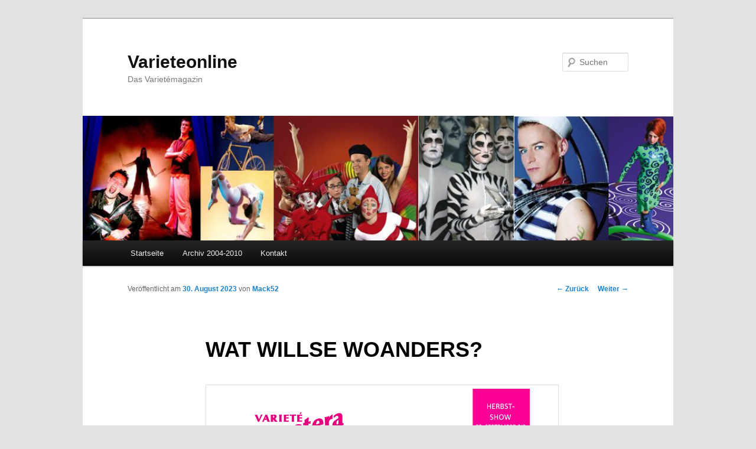

--- FILE ---
content_type: text/html; charset=UTF-8
request_url: http://www.varieteonline.de/2023/08/30/wat-willse-woanders/
body_size: 7788
content:
<!DOCTYPE html>
<!--[if IE 6]>
<html id="ie6" lang="de">
<![endif]-->
<!--[if IE 7]>
<html id="ie7" lang="de">
<![endif]-->
<!--[if IE 8]>
<html id="ie8" lang="de">
<![endif]-->
<!--[if !(IE 6) & !(IE 7) & !(IE 8)]><!-->
<html lang="de">
<!--<![endif]-->
<head>
<meta charset="UTF-8" />
<meta name="viewport" content="width=device-width" />
<title>
WAT WILLSE WOANDERS? | Varieteonline	</title>
<link rel="profile" href="https://gmpg.org/xfn/11" />
<link rel="stylesheet" type="text/css" media="all" href="http://www.varieteonline.de/wp-content/themes/twentyeleven/style.css?ver=20190507" />
<link rel="pingback" href="http://www.varieteonline.de/xmlrpc.php">
<!--[if lt IE 9]>
<script src="http://www.varieteonline.de/wp-content/themes/twentyeleven/js/html5.js?ver=3.7.0" type="text/javascript"></script>
<![endif]-->
<meta name='robots' content='max-image-preview:large' />
<link rel='dns-prefetch' href='//s.w.org' />
<link rel="alternate" type="application/rss+xml" title="Varieteonline &raquo; Feed" href="http://www.varieteonline.de/feed/" />
<link rel="alternate" type="application/rss+xml" title="Varieteonline &raquo; Kommentar-Feed" href="http://www.varieteonline.de/comments/feed/" />
<script type="text/javascript">
window._wpemojiSettings = {"baseUrl":"https:\/\/s.w.org\/images\/core\/emoji\/13.1.0\/72x72\/","ext":".png","svgUrl":"https:\/\/s.w.org\/images\/core\/emoji\/13.1.0\/svg\/","svgExt":".svg","source":{"concatemoji":"http:\/\/www.varieteonline.de\/wp-includes\/js\/wp-emoji-release.min.js?ver=5.9.12"}};
/*! This file is auto-generated */
!function(e,a,t){var n,r,o,i=a.createElement("canvas"),p=i.getContext&&i.getContext("2d");function s(e,t){var a=String.fromCharCode;p.clearRect(0,0,i.width,i.height),p.fillText(a.apply(this,e),0,0);e=i.toDataURL();return p.clearRect(0,0,i.width,i.height),p.fillText(a.apply(this,t),0,0),e===i.toDataURL()}function c(e){var t=a.createElement("script");t.src=e,t.defer=t.type="text/javascript",a.getElementsByTagName("head")[0].appendChild(t)}for(o=Array("flag","emoji"),t.supports={everything:!0,everythingExceptFlag:!0},r=0;r<o.length;r++)t.supports[o[r]]=function(e){if(!p||!p.fillText)return!1;switch(p.textBaseline="top",p.font="600 32px Arial",e){case"flag":return s([127987,65039,8205,9895,65039],[127987,65039,8203,9895,65039])?!1:!s([55356,56826,55356,56819],[55356,56826,8203,55356,56819])&&!s([55356,57332,56128,56423,56128,56418,56128,56421,56128,56430,56128,56423,56128,56447],[55356,57332,8203,56128,56423,8203,56128,56418,8203,56128,56421,8203,56128,56430,8203,56128,56423,8203,56128,56447]);case"emoji":return!s([10084,65039,8205,55357,56613],[10084,65039,8203,55357,56613])}return!1}(o[r]),t.supports.everything=t.supports.everything&&t.supports[o[r]],"flag"!==o[r]&&(t.supports.everythingExceptFlag=t.supports.everythingExceptFlag&&t.supports[o[r]]);t.supports.everythingExceptFlag=t.supports.everythingExceptFlag&&!t.supports.flag,t.DOMReady=!1,t.readyCallback=function(){t.DOMReady=!0},t.supports.everything||(n=function(){t.readyCallback()},a.addEventListener?(a.addEventListener("DOMContentLoaded",n,!1),e.addEventListener("load",n,!1)):(e.attachEvent("onload",n),a.attachEvent("onreadystatechange",function(){"complete"===a.readyState&&t.readyCallback()})),(n=t.source||{}).concatemoji?c(n.concatemoji):n.wpemoji&&n.twemoji&&(c(n.twemoji),c(n.wpemoji)))}(window,document,window._wpemojiSettings);
</script>
<style type="text/css">
img.wp-smiley,
img.emoji {
	display: inline !important;
	border: none !important;
	box-shadow: none !important;
	height: 1em !important;
	width: 1em !important;
	margin: 0 0.07em !important;
	vertical-align: -0.1em !important;
	background: none !important;
	padding: 0 !important;
}
</style>
	<link rel='stylesheet' id='wp-block-library-css'  href='http://www.varieteonline.de/wp-includes/css/dist/block-library/style.min.css?ver=5.9.12' type='text/css' media='all' />
<style id='wp-block-library-theme-inline-css' type='text/css'>
.wp-block-audio figcaption{color:#555;font-size:13px;text-align:center}.is-dark-theme .wp-block-audio figcaption{color:hsla(0,0%,100%,.65)}.wp-block-code>code{font-family:Menlo,Consolas,monaco,monospace;color:#1e1e1e;padding:.8em 1em;border:1px solid #ddd;border-radius:4px}.wp-block-embed figcaption{color:#555;font-size:13px;text-align:center}.is-dark-theme .wp-block-embed figcaption{color:hsla(0,0%,100%,.65)}.blocks-gallery-caption{color:#555;font-size:13px;text-align:center}.is-dark-theme .blocks-gallery-caption{color:hsla(0,0%,100%,.65)}.wp-block-image figcaption{color:#555;font-size:13px;text-align:center}.is-dark-theme .wp-block-image figcaption{color:hsla(0,0%,100%,.65)}.wp-block-pullquote{border-top:4px solid;border-bottom:4px solid;margin-bottom:1.75em;color:currentColor}.wp-block-pullquote__citation,.wp-block-pullquote cite,.wp-block-pullquote footer{color:currentColor;text-transform:uppercase;font-size:.8125em;font-style:normal}.wp-block-quote{border-left:.25em solid;margin:0 0 1.75em;padding-left:1em}.wp-block-quote cite,.wp-block-quote footer{color:currentColor;font-size:.8125em;position:relative;font-style:normal}.wp-block-quote.has-text-align-right{border-left:none;border-right:.25em solid;padding-left:0;padding-right:1em}.wp-block-quote.has-text-align-center{border:none;padding-left:0}.wp-block-quote.is-large,.wp-block-quote.is-style-large,.wp-block-quote.is-style-plain{border:none}.wp-block-search .wp-block-search__label{font-weight:700}.wp-block-group:where(.has-background){padding:1.25em 2.375em}.wp-block-separator{border:none;border-bottom:2px solid;margin-left:auto;margin-right:auto;opacity:.4}.wp-block-separator:not(.is-style-wide):not(.is-style-dots){width:100px}.wp-block-separator.has-background:not(.is-style-dots){border-bottom:none;height:1px}.wp-block-separator.has-background:not(.is-style-wide):not(.is-style-dots){height:2px}.wp-block-table thead{border-bottom:3px solid}.wp-block-table tfoot{border-top:3px solid}.wp-block-table td,.wp-block-table th{padding:.5em;border:1px solid;word-break:normal}.wp-block-table figcaption{color:#555;font-size:13px;text-align:center}.is-dark-theme .wp-block-table figcaption{color:hsla(0,0%,100%,.65)}.wp-block-video figcaption{color:#555;font-size:13px;text-align:center}.is-dark-theme .wp-block-video figcaption{color:hsla(0,0%,100%,.65)}.wp-block-template-part.has-background{padding:1.25em 2.375em;margin-top:0;margin-bottom:0}
</style>
<style id='global-styles-inline-css' type='text/css'>
body{--wp--preset--color--black: #000;--wp--preset--color--cyan-bluish-gray: #abb8c3;--wp--preset--color--white: #fff;--wp--preset--color--pale-pink: #f78da7;--wp--preset--color--vivid-red: #cf2e2e;--wp--preset--color--luminous-vivid-orange: #ff6900;--wp--preset--color--luminous-vivid-amber: #fcb900;--wp--preset--color--light-green-cyan: #7bdcb5;--wp--preset--color--vivid-green-cyan: #00d084;--wp--preset--color--pale-cyan-blue: #8ed1fc;--wp--preset--color--vivid-cyan-blue: #0693e3;--wp--preset--color--vivid-purple: #9b51e0;--wp--preset--color--blue: #1982d1;--wp--preset--color--dark-gray: #373737;--wp--preset--color--medium-gray: #666;--wp--preset--color--light-gray: #e2e2e2;--wp--preset--gradient--vivid-cyan-blue-to-vivid-purple: linear-gradient(135deg,rgba(6,147,227,1) 0%,rgb(155,81,224) 100%);--wp--preset--gradient--light-green-cyan-to-vivid-green-cyan: linear-gradient(135deg,rgb(122,220,180) 0%,rgb(0,208,130) 100%);--wp--preset--gradient--luminous-vivid-amber-to-luminous-vivid-orange: linear-gradient(135deg,rgba(252,185,0,1) 0%,rgba(255,105,0,1) 100%);--wp--preset--gradient--luminous-vivid-orange-to-vivid-red: linear-gradient(135deg,rgba(255,105,0,1) 0%,rgb(207,46,46) 100%);--wp--preset--gradient--very-light-gray-to-cyan-bluish-gray: linear-gradient(135deg,rgb(238,238,238) 0%,rgb(169,184,195) 100%);--wp--preset--gradient--cool-to-warm-spectrum: linear-gradient(135deg,rgb(74,234,220) 0%,rgb(151,120,209) 20%,rgb(207,42,186) 40%,rgb(238,44,130) 60%,rgb(251,105,98) 80%,rgb(254,248,76) 100%);--wp--preset--gradient--blush-light-purple: linear-gradient(135deg,rgb(255,206,236) 0%,rgb(152,150,240) 100%);--wp--preset--gradient--blush-bordeaux: linear-gradient(135deg,rgb(254,205,165) 0%,rgb(254,45,45) 50%,rgb(107,0,62) 100%);--wp--preset--gradient--luminous-dusk: linear-gradient(135deg,rgb(255,203,112) 0%,rgb(199,81,192) 50%,rgb(65,88,208) 100%);--wp--preset--gradient--pale-ocean: linear-gradient(135deg,rgb(255,245,203) 0%,rgb(182,227,212) 50%,rgb(51,167,181) 100%);--wp--preset--gradient--electric-grass: linear-gradient(135deg,rgb(202,248,128) 0%,rgb(113,206,126) 100%);--wp--preset--gradient--midnight: linear-gradient(135deg,rgb(2,3,129) 0%,rgb(40,116,252) 100%);--wp--preset--duotone--dark-grayscale: url('#wp-duotone-dark-grayscale');--wp--preset--duotone--grayscale: url('#wp-duotone-grayscale');--wp--preset--duotone--purple-yellow: url('#wp-duotone-purple-yellow');--wp--preset--duotone--blue-red: url('#wp-duotone-blue-red');--wp--preset--duotone--midnight: url('#wp-duotone-midnight');--wp--preset--duotone--magenta-yellow: url('#wp-duotone-magenta-yellow');--wp--preset--duotone--purple-green: url('#wp-duotone-purple-green');--wp--preset--duotone--blue-orange: url('#wp-duotone-blue-orange');--wp--preset--font-size--small: 13px;--wp--preset--font-size--medium: 20px;--wp--preset--font-size--large: 36px;--wp--preset--font-size--x-large: 42px;}.has-black-color{color: var(--wp--preset--color--black) !important;}.has-cyan-bluish-gray-color{color: var(--wp--preset--color--cyan-bluish-gray) !important;}.has-white-color{color: var(--wp--preset--color--white) !important;}.has-pale-pink-color{color: var(--wp--preset--color--pale-pink) !important;}.has-vivid-red-color{color: var(--wp--preset--color--vivid-red) !important;}.has-luminous-vivid-orange-color{color: var(--wp--preset--color--luminous-vivid-orange) !important;}.has-luminous-vivid-amber-color{color: var(--wp--preset--color--luminous-vivid-amber) !important;}.has-light-green-cyan-color{color: var(--wp--preset--color--light-green-cyan) !important;}.has-vivid-green-cyan-color{color: var(--wp--preset--color--vivid-green-cyan) !important;}.has-pale-cyan-blue-color{color: var(--wp--preset--color--pale-cyan-blue) !important;}.has-vivid-cyan-blue-color{color: var(--wp--preset--color--vivid-cyan-blue) !important;}.has-vivid-purple-color{color: var(--wp--preset--color--vivid-purple) !important;}.has-black-background-color{background-color: var(--wp--preset--color--black) !important;}.has-cyan-bluish-gray-background-color{background-color: var(--wp--preset--color--cyan-bluish-gray) !important;}.has-white-background-color{background-color: var(--wp--preset--color--white) !important;}.has-pale-pink-background-color{background-color: var(--wp--preset--color--pale-pink) !important;}.has-vivid-red-background-color{background-color: var(--wp--preset--color--vivid-red) !important;}.has-luminous-vivid-orange-background-color{background-color: var(--wp--preset--color--luminous-vivid-orange) !important;}.has-luminous-vivid-amber-background-color{background-color: var(--wp--preset--color--luminous-vivid-amber) !important;}.has-light-green-cyan-background-color{background-color: var(--wp--preset--color--light-green-cyan) !important;}.has-vivid-green-cyan-background-color{background-color: var(--wp--preset--color--vivid-green-cyan) !important;}.has-pale-cyan-blue-background-color{background-color: var(--wp--preset--color--pale-cyan-blue) !important;}.has-vivid-cyan-blue-background-color{background-color: var(--wp--preset--color--vivid-cyan-blue) !important;}.has-vivid-purple-background-color{background-color: var(--wp--preset--color--vivid-purple) !important;}.has-black-border-color{border-color: var(--wp--preset--color--black) !important;}.has-cyan-bluish-gray-border-color{border-color: var(--wp--preset--color--cyan-bluish-gray) !important;}.has-white-border-color{border-color: var(--wp--preset--color--white) !important;}.has-pale-pink-border-color{border-color: var(--wp--preset--color--pale-pink) !important;}.has-vivid-red-border-color{border-color: var(--wp--preset--color--vivid-red) !important;}.has-luminous-vivid-orange-border-color{border-color: var(--wp--preset--color--luminous-vivid-orange) !important;}.has-luminous-vivid-amber-border-color{border-color: var(--wp--preset--color--luminous-vivid-amber) !important;}.has-light-green-cyan-border-color{border-color: var(--wp--preset--color--light-green-cyan) !important;}.has-vivid-green-cyan-border-color{border-color: var(--wp--preset--color--vivid-green-cyan) !important;}.has-pale-cyan-blue-border-color{border-color: var(--wp--preset--color--pale-cyan-blue) !important;}.has-vivid-cyan-blue-border-color{border-color: var(--wp--preset--color--vivid-cyan-blue) !important;}.has-vivid-purple-border-color{border-color: var(--wp--preset--color--vivid-purple) !important;}.has-vivid-cyan-blue-to-vivid-purple-gradient-background{background: var(--wp--preset--gradient--vivid-cyan-blue-to-vivid-purple) !important;}.has-light-green-cyan-to-vivid-green-cyan-gradient-background{background: var(--wp--preset--gradient--light-green-cyan-to-vivid-green-cyan) !important;}.has-luminous-vivid-amber-to-luminous-vivid-orange-gradient-background{background: var(--wp--preset--gradient--luminous-vivid-amber-to-luminous-vivid-orange) !important;}.has-luminous-vivid-orange-to-vivid-red-gradient-background{background: var(--wp--preset--gradient--luminous-vivid-orange-to-vivid-red) !important;}.has-very-light-gray-to-cyan-bluish-gray-gradient-background{background: var(--wp--preset--gradient--very-light-gray-to-cyan-bluish-gray) !important;}.has-cool-to-warm-spectrum-gradient-background{background: var(--wp--preset--gradient--cool-to-warm-spectrum) !important;}.has-blush-light-purple-gradient-background{background: var(--wp--preset--gradient--blush-light-purple) !important;}.has-blush-bordeaux-gradient-background{background: var(--wp--preset--gradient--blush-bordeaux) !important;}.has-luminous-dusk-gradient-background{background: var(--wp--preset--gradient--luminous-dusk) !important;}.has-pale-ocean-gradient-background{background: var(--wp--preset--gradient--pale-ocean) !important;}.has-electric-grass-gradient-background{background: var(--wp--preset--gradient--electric-grass) !important;}.has-midnight-gradient-background{background: var(--wp--preset--gradient--midnight) !important;}.has-small-font-size{font-size: var(--wp--preset--font-size--small) !important;}.has-medium-font-size{font-size: var(--wp--preset--font-size--medium) !important;}.has-large-font-size{font-size: var(--wp--preset--font-size--large) !important;}.has-x-large-font-size{font-size: var(--wp--preset--font-size--x-large) !important;}
</style>
<link rel='stylesheet' id='twentyeleven-block-style-css'  href='http://www.varieteonline.de/wp-content/themes/twentyeleven/blocks.css?ver=20190102' type='text/css' media='all' />
<link rel="https://api.w.org/" href="http://www.varieteonline.de/wp-json/" /><link rel="alternate" type="application/json" href="http://www.varieteonline.de/wp-json/wp/v2/posts/2498" /><link rel="EditURI" type="application/rsd+xml" title="RSD" href="http://www.varieteonline.de/xmlrpc.php?rsd" />
<link rel="wlwmanifest" type="application/wlwmanifest+xml" href="http://www.varieteonline.de/wp-includes/wlwmanifest.xml" /> 
<meta name="generator" content="WordPress 5.9.12" />
<link rel="canonical" href="http://www.varieteonline.de/2023/08/30/wat-willse-woanders/" />
<link rel='shortlink' href='http://www.varieteonline.de/?p=2498' />
<link rel="alternate" type="application/json+oembed" href="http://www.varieteonline.de/wp-json/oembed/1.0/embed?url=http%3A%2F%2Fwww.varieteonline.de%2F2023%2F08%2F30%2Fwat-willse-woanders%2F" />
<link rel="alternate" type="text/xml+oembed" href="http://www.varieteonline.de/wp-json/oembed/1.0/embed?url=http%3A%2F%2Fwww.varieteonline.de%2F2023%2F08%2F30%2Fwat-willse-woanders%2F&#038;format=xml" />
<style type="text/css">.recentcomments a{display:inline !important;padding:0 !important;margin:0 !important;}</style></head>

<body class="post-template-default single single-post postid-2498 single-format-standard wp-embed-responsive singular two-column right-sidebar">
<div class="skip-link"><a class="assistive-text" href="#content">Zum Inhalt wechseln</a></div><svg xmlns="http://www.w3.org/2000/svg" viewBox="0 0 0 0" width="0" height="0" focusable="false" role="none" style="visibility: hidden; position: absolute; left: -9999px; overflow: hidden;" ><defs><filter id="wp-duotone-dark-grayscale"><feColorMatrix color-interpolation-filters="sRGB" type="matrix" values=" .299 .587 .114 0 0 .299 .587 .114 0 0 .299 .587 .114 0 0 .299 .587 .114 0 0 " /><feComponentTransfer color-interpolation-filters="sRGB" ><feFuncR type="table" tableValues="0 0.498039215686" /><feFuncG type="table" tableValues="0 0.498039215686" /><feFuncB type="table" tableValues="0 0.498039215686" /><feFuncA type="table" tableValues="1 1" /></feComponentTransfer><feComposite in2="SourceGraphic" operator="in" /></filter></defs></svg><svg xmlns="http://www.w3.org/2000/svg" viewBox="0 0 0 0" width="0" height="0" focusable="false" role="none" style="visibility: hidden; position: absolute; left: -9999px; overflow: hidden;" ><defs><filter id="wp-duotone-grayscale"><feColorMatrix color-interpolation-filters="sRGB" type="matrix" values=" .299 .587 .114 0 0 .299 .587 .114 0 0 .299 .587 .114 0 0 .299 .587 .114 0 0 " /><feComponentTransfer color-interpolation-filters="sRGB" ><feFuncR type="table" tableValues="0 1" /><feFuncG type="table" tableValues="0 1" /><feFuncB type="table" tableValues="0 1" /><feFuncA type="table" tableValues="1 1" /></feComponentTransfer><feComposite in2="SourceGraphic" operator="in" /></filter></defs></svg><svg xmlns="http://www.w3.org/2000/svg" viewBox="0 0 0 0" width="0" height="0" focusable="false" role="none" style="visibility: hidden; position: absolute; left: -9999px; overflow: hidden;" ><defs><filter id="wp-duotone-purple-yellow"><feColorMatrix color-interpolation-filters="sRGB" type="matrix" values=" .299 .587 .114 0 0 .299 .587 .114 0 0 .299 .587 .114 0 0 .299 .587 .114 0 0 " /><feComponentTransfer color-interpolation-filters="sRGB" ><feFuncR type="table" tableValues="0.549019607843 0.988235294118" /><feFuncG type="table" tableValues="0 1" /><feFuncB type="table" tableValues="0.717647058824 0.254901960784" /><feFuncA type="table" tableValues="1 1" /></feComponentTransfer><feComposite in2="SourceGraphic" operator="in" /></filter></defs></svg><svg xmlns="http://www.w3.org/2000/svg" viewBox="0 0 0 0" width="0" height="0" focusable="false" role="none" style="visibility: hidden; position: absolute; left: -9999px; overflow: hidden;" ><defs><filter id="wp-duotone-blue-red"><feColorMatrix color-interpolation-filters="sRGB" type="matrix" values=" .299 .587 .114 0 0 .299 .587 .114 0 0 .299 .587 .114 0 0 .299 .587 .114 0 0 " /><feComponentTransfer color-interpolation-filters="sRGB" ><feFuncR type="table" tableValues="0 1" /><feFuncG type="table" tableValues="0 0.278431372549" /><feFuncB type="table" tableValues="0.592156862745 0.278431372549" /><feFuncA type="table" tableValues="1 1" /></feComponentTransfer><feComposite in2="SourceGraphic" operator="in" /></filter></defs></svg><svg xmlns="http://www.w3.org/2000/svg" viewBox="0 0 0 0" width="0" height="0" focusable="false" role="none" style="visibility: hidden; position: absolute; left: -9999px; overflow: hidden;" ><defs><filter id="wp-duotone-midnight"><feColorMatrix color-interpolation-filters="sRGB" type="matrix" values=" .299 .587 .114 0 0 .299 .587 .114 0 0 .299 .587 .114 0 0 .299 .587 .114 0 0 " /><feComponentTransfer color-interpolation-filters="sRGB" ><feFuncR type="table" tableValues="0 0" /><feFuncG type="table" tableValues="0 0.647058823529" /><feFuncB type="table" tableValues="0 1" /><feFuncA type="table" tableValues="1 1" /></feComponentTransfer><feComposite in2="SourceGraphic" operator="in" /></filter></defs></svg><svg xmlns="http://www.w3.org/2000/svg" viewBox="0 0 0 0" width="0" height="0" focusable="false" role="none" style="visibility: hidden; position: absolute; left: -9999px; overflow: hidden;" ><defs><filter id="wp-duotone-magenta-yellow"><feColorMatrix color-interpolation-filters="sRGB" type="matrix" values=" .299 .587 .114 0 0 .299 .587 .114 0 0 .299 .587 .114 0 0 .299 .587 .114 0 0 " /><feComponentTransfer color-interpolation-filters="sRGB" ><feFuncR type="table" tableValues="0.780392156863 1" /><feFuncG type="table" tableValues="0 0.949019607843" /><feFuncB type="table" tableValues="0.352941176471 0.470588235294" /><feFuncA type="table" tableValues="1 1" /></feComponentTransfer><feComposite in2="SourceGraphic" operator="in" /></filter></defs></svg><svg xmlns="http://www.w3.org/2000/svg" viewBox="0 0 0 0" width="0" height="0" focusable="false" role="none" style="visibility: hidden; position: absolute; left: -9999px; overflow: hidden;" ><defs><filter id="wp-duotone-purple-green"><feColorMatrix color-interpolation-filters="sRGB" type="matrix" values=" .299 .587 .114 0 0 .299 .587 .114 0 0 .299 .587 .114 0 0 .299 .587 .114 0 0 " /><feComponentTransfer color-interpolation-filters="sRGB" ><feFuncR type="table" tableValues="0.650980392157 0.403921568627" /><feFuncG type="table" tableValues="0 1" /><feFuncB type="table" tableValues="0.447058823529 0.4" /><feFuncA type="table" tableValues="1 1" /></feComponentTransfer><feComposite in2="SourceGraphic" operator="in" /></filter></defs></svg><svg xmlns="http://www.w3.org/2000/svg" viewBox="0 0 0 0" width="0" height="0" focusable="false" role="none" style="visibility: hidden; position: absolute; left: -9999px; overflow: hidden;" ><defs><filter id="wp-duotone-blue-orange"><feColorMatrix color-interpolation-filters="sRGB" type="matrix" values=" .299 .587 .114 0 0 .299 .587 .114 0 0 .299 .587 .114 0 0 .299 .587 .114 0 0 " /><feComponentTransfer color-interpolation-filters="sRGB" ><feFuncR type="table" tableValues="0.0980392156863 1" /><feFuncG type="table" tableValues="0 0.662745098039" /><feFuncB type="table" tableValues="0.847058823529 0.419607843137" /><feFuncA type="table" tableValues="1 1" /></feComponentTransfer><feComposite in2="SourceGraphic" operator="in" /></filter></defs></svg><div id="page" class="hfeed">
	<header id="branding">
			<hgroup>
				<h1 id="site-title"><span><a href="http://www.varieteonline.de/" rel="home">Varieteonline</a></span></h1>
				<h2 id="site-description">Das Varietémagazin</h2>
			</hgroup>

						<a href="http://www.varieteonline.de/">
									<img src="http://varieteonline.de/wp-content/uploads/2020/08/vobanner1.jpg" width="940" height="198" alt="Varieteonline" />
								</a>
			
									<form method="get" id="searchform" action="http://www.varieteonline.de/">
		<label for="s" class="assistive-text">Suchen</label>
		<input type="text" class="field" name="s" id="s" placeholder="Suchen" />
		<input type="submit" class="submit" name="submit" id="searchsubmit" value="Suchen" />
	</form>
			
			<nav id="access">
				<h3 class="assistive-text">Hauptmenü</h3>
				<div class="menu"><ul>
<li ><a href="http://www.varieteonline.de/">Startseite</a></li><li class="page_item page-item-57"><a href="http://www.varieteonline.de/archiv-2004-2010/">Archiv 2004-2010</a></li>
<li class="page_item page-item-17 page_item_has_children"><a href="http://www.varieteonline.de/kontakt/">Kontakt</a>
<ul class='children'>
	<li class="page_item page-item-63"><a href="http://www.varieteonline.de/kontakt/mitmachen/">Mitmachen</a></li>
</ul>
</li>
</ul></div>
			</nav><!-- #access -->
	</header><!-- #branding -->


	<div id="main">

		<div id="primary">
			<div id="content" role="main">

				
					<nav id="nav-single">
						<h3 class="assistive-text">Beitrags-Navigation</h3>
						<span class="nav-previous"><a href="http://www.varieteonline.de/2023/08/24/handmade-kunst-mit-hand-und-fuss-3/" rel="prev"><span class="meta-nav">&larr;</span> Zurück</a></span>
						<span class="nav-next"><a href="http://www.varieteonline.de/2023/10/20/sentimientos-das-feuer-spaniens-3/" rel="next">Weiter <span class="meta-nav">&rarr;</span></a></span>
					</nav><!-- #nav-single -->

					
<article id="post-2498" class="post-2498 post type-post status-publish format-standard hentry category-et-cetera-bochum">
	<header class="entry-header">
		<h1 class="entry-title">WAT WILLSE WOANDERS?</h1>

				<div class="entry-meta">
			<span class="sep">Veröffentlicht am </span><a href="http://www.varieteonline.de/2023/08/30/wat-willse-woanders/" title="17:11" rel="bookmark"><time class="entry-date" datetime="2023-08-30T17:11:34+02:00">30. August 2023</time></a><span class="by-author"> <span class="sep"> von </span> <span class="author vcard"><a class="url fn n" href="http://www.varieteonline.de/author/ackermann/" title="Alle Beiträge von Mack52 anzeigen" rel="author">Mack52</a></span></span>		</div><!-- .entry-meta -->
			</header><!-- .entry-header -->

	<div class="entry-content">
		
<figure class="wp-block-image size-full"><img width="988" height="228" src="http://www.varieteonline.de/wp-content/uploads/2023/08/Screenshot-2023-08-30-at-16-44-55-pressemitteilung_wat_willse_woanders_pressetext_09.09.-05.11.23.pdf.png" alt="" class="wp-image-2500" srcset="http://www.varieteonline.de/wp-content/uploads/2023/08/Screenshot-2023-08-30-at-16-44-55-pressemitteilung_wat_willse_woanders_pressetext_09.09.-05.11.23.pdf.png 988w, http://www.varieteonline.de/wp-content/uploads/2023/08/Screenshot-2023-08-30-at-16-44-55-pressemitteilung_wat_willse_woanders_pressetext_09.09.-05.11.23.pdf-300x69.png 300w, http://www.varieteonline.de/wp-content/uploads/2023/08/Screenshot-2023-08-30-at-16-44-55-pressemitteilung_wat_willse_woanders_pressetext_09.09.-05.11.23.pdf-768x177.png 768w, http://www.varieteonline.de/wp-content/uploads/2023/08/Screenshot-2023-08-30-at-16-44-55-pressemitteilung_wat_willse_woanders_pressetext_09.09.-05.11.23.pdf-500x115.png 500w" sizes="(max-width: 988px) 100vw, 988px" /></figure>



<p>Ruhrpott – dat hat wat mit´n Herz zu tun. Eine einzigartige und liebenswerte Region, die insbesondere für die Industriekultur und den Fußball bekannt ist. Bei uns kocht der Pott über vor Lachen! Getreu dem Motto: „Wat willse woanders?“ erwartet Sie eine äußerst humorvolle Ruhrpott Show, bei der Sie sich garantiert beömmeln werden!</p>



<figure class="wp-block-image size-full is-resized"><img loading="lazy" src="http://www.varieteonline.de/wp-content/uploads/2023/08/Screenshot-2023-08-30-at-17-06-21-Pressebereich.png" alt="" class="wp-image-2503" width="618" height="434"/></figure>



<p>Die Klischees vom Pott in der Theaterkulisse anstatt in den Schrebergärten &#8211; seien Sie gespannt auf Helmut Sanftenschneider, dem quirligen Energiebündel aus dem Ruhrgebiet. Souverän führt er durch das Programm und begeistert von der ersten bis zur letzten Minute als Liedermacher, Kabarettist und Comedian. Für eine wohlig prickelnde Atmosphäre sorgt die ukrainische Künstlerin Nataliia Vorona mit ihrer Performance am Luftring. Ihre einzigartige Ausstrahlung, ihre Eleganz und ihre kraftvollen Kunststücke begeistern hoch oben am funkelnden Theaterhimmel. Mit klassischen Fußball Tricks, wie sie vom Bolzplatz bekannt sind, begann die Karriere von Mencho Sosa. Heute begeistert der Argentinier mit einer einmaligen Kombination aus Freestyle Fußball und klassischer Jonglage Menschen auf der ganzen Welt. Er ist ein echter Könner am Ball und gehört zu den Wenigen, die eine hohe Anzahl an Fußbällen gleichzeitig jonglieren können. Kontorsion – eine spektakuläre Kunst, die den Anschein erweckt, als ob Körperteile ineinander verschmelzen ist das Genre der argentinischen Artistin Cronopia. Sie verzaubert das Publikum mit ihrer unglaublichen<br>Körperbeherrschung und Flexibilität, die für die meisten Menschen als unmöglich erscheint. Für ein herzhaftes Lachen sorgt Steve Eleky mit seiner schottischen Comedy-Jonglage und seiner fabelhaften Form von Selbstironie. Nach vielen Jahren ist der erfolgreiche Künstler endlich wieder auf der et cetera-Bühne zu sehen. Seien Sie gespannt auf ein wahres Spektakel in unverwechselbaren Stil. Schottisch – sparsam – witzig!<br>Durch völliges Vertrauen und die Abstimmung der eigenen Bewegungen auf die des Partners, gelingt es dem ukrainischen Duo Iryna und Veronika einmalige Figuren zu kreieren. Eine Darbietung aus Kraft, Schönheit, Stärke, Körperbalance und Weiblichkeit, die das Herz berührt. Eine waghalsige Artistik-Kunst, die unmittelbar zwischen den Zuschauern stattfindet, zeigt das Trio Bokafi aus Ungarn. Mit dem Schleuderbrett wird die junge athletische Leona in Höchstgeschwindigkeit durch die Lüfte geschleudert, wobei sie atemberaubende Stunts kreiert. Eine einzigartige und energiegeladene Performance voller Spannung und Nervenkitzel!</p>



<figure class="wp-block-image size-full is-resized"><img loading="lazy" src="http://www.varieteonline.de/wp-content/uploads/2023/08/Screenshot-2023-08-30-at-16-53-53-pressemitteilung_wat_willse_woanders_pressetext_09.09.-05.11.23.pdf.png" alt="" class="wp-image-2501" width="626" height="116" srcset="http://www.varieteonline.de/wp-content/uploads/2023/08/Screenshot-2023-08-30-at-16-53-53-pressemitteilung_wat_willse_woanders_pressetext_09.09.-05.11.23.pdf.png 790w, http://www.varieteonline.de/wp-content/uploads/2023/08/Screenshot-2023-08-30-at-16-53-53-pressemitteilung_wat_willse_woanders_pressetext_09.09.-05.11.23.pdf-300x56.png 300w, http://www.varieteonline.de/wp-content/uploads/2023/08/Screenshot-2023-08-30-at-16-53-53-pressemitteilung_wat_willse_woanders_pressetext_09.09.-05.11.23.pdf-768x143.png 768w, http://www.varieteonline.de/wp-content/uploads/2023/08/Screenshot-2023-08-30-at-16-53-53-pressemitteilung_wat_willse_woanders_pressetext_09.09.-05.11.23.pdf-500x93.png 500w" sizes="(max-width: 626px) 100vw, 626px" /></figure>



<figure class="wp-block-image size-full is-resized"><img loading="lazy" src="http://www.varieteonline.de/wp-content/uploads/2023/08/Screenshot-2023-08-30-at-16-55-27-pressemitteilung_wat_willse_woanders_pressetext_09.09.-05.11.23.pdf.png" alt="" class="wp-image-2502" width="633" height="65" srcset="http://www.varieteonline.de/wp-content/uploads/2023/08/Screenshot-2023-08-30-at-16-55-27-pressemitteilung_wat_willse_woanders_pressetext_09.09.-05.11.23.pdf.png 779w, http://www.varieteonline.de/wp-content/uploads/2023/08/Screenshot-2023-08-30-at-16-55-27-pressemitteilung_wat_willse_woanders_pressetext_09.09.-05.11.23.pdf-300x31.png 300w, http://www.varieteonline.de/wp-content/uploads/2023/08/Screenshot-2023-08-30-at-16-55-27-pressemitteilung_wat_willse_woanders_pressetext_09.09.-05.11.23.pdf-768x79.png 768w, http://www.varieteonline.de/wp-content/uploads/2023/08/Screenshot-2023-08-30-at-16-55-27-pressemitteilung_wat_willse_woanders_pressetext_09.09.-05.11.23.pdf-500x51.png 500w" sizes="(max-width: 633px) 100vw, 633px" /></figure>



<div class="wp-block-image"><figure class="aligncenter size-full is-resized"><img loading="lazy" src="http://www.varieteonline.de/wp-content/uploads/2023/08/Screenshot-2023-08-30-at-17-09-57-vec_anzeige_a6_kids_for_free_herbstferien_092023_druck.pdf.png" alt="" class="wp-image-2504" width="406" height="437"/></figure></div>



<p></p>
			</div><!-- .entry-content -->

	<footer class="entry-meta">
		Dieser Eintrag wurde veröffentlicht in <a href="http://www.varieteonline.de/category/variete/et-cetera-bochum/" rel="category tag">et Cetera Bochum</a> von <a href="http://www.varieteonline.de/author/ackermann/">Mack52</a>. Setze ein Lesezeichen zum <a href="http://www.varieteonline.de/2023/08/30/wat-willse-woanders/" title="Permalink zu WAT WILLSE WOANDERS?" rel="bookmark">Permalink</a>.
		
			</footer><!-- .entry-meta -->
</article><!-- #post-2498 -->

						<div id="comments">
	
	
	
	
</div><!-- #comments -->

				
			</div><!-- #content -->
		</div><!-- #primary -->


	</div><!-- #main -->

	<footer id="colophon">

			

			<div id="site-generator">
												<a href="https://de.wordpress.org/" class="imprint" title="Semantic Personal Publishing Platform">
					Stolz präsentiert von WordPress				</a>
			</div>
	</footer><!-- #colophon -->
</div><!-- #page -->

<script type='text/javascript' src='http://www.varieteonline.de/wp-includes/js/comment-reply.min.js?ver=5.9.12' id='comment-reply-js'></script>

</body>
</html>
